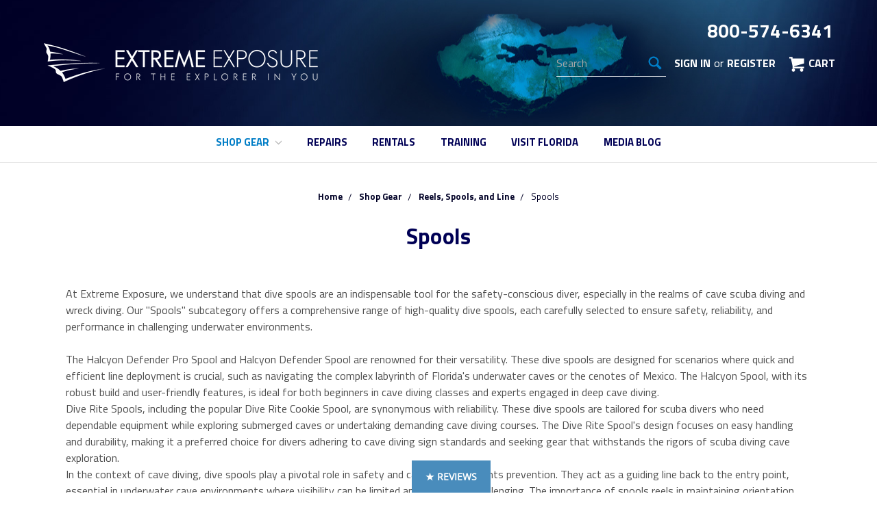

--- FILE ---
content_type: text/html; charset=UTF-8
request_url: https://extreme-exposure.com/shop-gear/reels-spools-and-line/spools/
body_size: 18049
content:


<!DOCTYPE html>
<html class="no-js" lang="en">
    <head>
        <title>High-Quality Dive Spools for Wreck &amp; Cave Diving Safety</title>
        <link rel="dns-prefetch preconnect" href="https://cdn11.bigcommerce.com/s-vtmq86a" crossorigin><link rel="dns-prefetch preconnect" href="https://fonts.googleapis.com/" crossorigin><link rel="dns-prefetch preconnect" href="https://fonts.gstatic.com/" crossorigin>
        <meta name="keywords" content="spool vs reel,reel vs spool,spools reels,reels spools,scuba reel vs spool,dive spool,dive rite spool,halcyon defender pro spool,halcyon defender spool,halcyon spool,dive rite cookie spool,cave diving sign,cave diving florida,under water caves,florida cave diving,cave diving mexico,diving in a cave,diving caves in florida,cave diving certification,cave scuba diving,cave diving in florida,scuba diving cave,cave diving equipment,cave diving ginnie springs,ginnie springs cave diving,cave diving training,cave diving accident,cave diving gear,cenote cave diving,diving mexico caves,cave diving cenotes,cavern diving certification,cave diving classes,deep cave diving,cave diving cancun,cave dive certification,cave diving course,cave exploring,underwater caves,cave dive,submerged cave"><meta name="description" content="Explore our selection of premium dive spools, including Halcyon Defender Spool &amp; Dive Rite Cookie Spool, essential for safe cave exploring and wreck diving."><link rel='canonical' href='https://extreme-exposure.com/shop-gear/reels-spools-and-line/spools/' /><meta name='platform' content='bigcommerce.stencil' />
        
        

        <link href="https://cdn11.bigcommerce.com/s-vtmq86a/product_images/ee-ico.ico?t=1463543433" rel="shortcut icon">
        <meta name="viewport" content="width=device-width, initial-scale=1, maximum-scale=1">

        <script>
            // Change document class from no-js to js so we can detect this in css
            document.documentElement.className = document.documentElement.className.replace('no-js', 'js');
        </script>
        <link href="https://fonts.googleapis.com/css?family=Titillium+Web:400,700,900" rel="stylesheet">
        
        <link data-stencil-stylesheet href="https://cdn11.bigcommerce.com/s-vtmq86a/stencil/cb1cf1a0-de43-0137-f04e-0242ac11001d/e/8c9afc80-e2a8-013b-03ef-3aabf4aa06be/css/theme-1fc9b090-b484-013c-8e6a-0262f6a3925f.css" rel="stylesheet">
        
        <style>
            .header-inner { 
                background-image: url("https://cdn11.bigcommerce.com/s-vtmq86a/images/stencil/original/content/images/extremeexposure/bg-header3.jpg"); 
                background-repeat: no-repeat;
                background-position: 10% 37%;
            }
            .footer { background-image: url("https://cdn11.bigcommerce.com/s-vtmq86a/images/stencil/original/content/images/extremeexposure/bg-main.jpg"); }
        </style>

        <!-- Start Tracking Code for analytics_facebook -->

<script>
!function(f,b,e,v,n,t,s){if(f.fbq)return;n=f.fbq=function(){n.callMethod?n.callMethod.apply(n,arguments):n.queue.push(arguments)};if(!f._fbq)f._fbq=n;n.push=n;n.loaded=!0;n.version='2.0';n.queue=[];t=b.createElement(e);t.async=!0;t.src=v;s=b.getElementsByTagName(e)[0];s.parentNode.insertBefore(t,s)}(window,document,'script','https://connect.facebook.net/en_US/fbevents.js');

fbq('set', 'autoConfig', 'false', '1355498371191076');
fbq('dataProcessingOptions', ['LDU'], 0, 0);
fbq('init', '1355498371191076', {"external_id":"a5c3f23a-aa9f-432e-83c7-6cf9073b75f9"});
fbq('set', 'agent', 'bigcommerce', '1355498371191076');

function trackEvents() {
    var pathName = window.location.pathname;

    fbq('track', 'PageView', {}, "");

    // Search events start -- only fire if the shopper lands on the /search.php page
    if (pathName.indexOf('/search.php') === 0 && getUrlParameter('search_query')) {
        fbq('track', 'Search', {
            content_type: 'product_group',
            content_ids: [],
            search_string: getUrlParameter('search_query')
        });
    }
    // Search events end

    // Wishlist events start -- only fire if the shopper attempts to add an item to their wishlist
    if (pathName.indexOf('/wishlist.php') === 0 && getUrlParameter('added_product_id')) {
        fbq('track', 'AddToWishlist', {
            content_type: 'product_group',
            content_ids: []
        });
    }
    // Wishlist events end

    // Lead events start -- only fire if the shopper subscribes to newsletter
    if (pathName.indexOf('/subscribe.php') === 0 && getUrlParameter('result') === 'success') {
        fbq('track', 'Lead', {});
    }
    // Lead events end

    // Registration events start -- only fire if the shopper registers an account
    if (pathName.indexOf('/login.php') === 0 && getUrlParameter('action') === 'account_created') {
        fbq('track', 'CompleteRegistration', {}, "");
    }
    // Registration events end

    

    function getUrlParameter(name) {
        var cleanName = name.replace(/[\[]/, '\[').replace(/[\]]/, '\]');
        var regex = new RegExp('[\?&]' + cleanName + '=([^&#]*)');
        var results = regex.exec(window.location.search);
        return results === null ? '' : decodeURIComponent(results[1].replace(/\+/g, ' '));
    }
}

if (window.addEventListener) {
    window.addEventListener("load", trackEvents, false)
}
</script>
<noscript><img height="1" width="1" style="display:none" alt="null" src="https://www.facebook.com/tr?id=1355498371191076&ev=PageView&noscript=1&a=plbigcommerce1.2&eid="/></noscript>

<!-- End Tracking Code for analytics_facebook -->

<!-- Start Tracking Code for analytics_googleanalytics -->

<!-- Google tag (gtag.js) -->

<script async src="https://www.googletagmanager.com/gtag/js?id=UA-104629073-1"></script>

<script>

  window.dataLayer = window.dataLayer || [];

  function gtag(){dataLayer.push(arguments);}

  gtag('js', new Date());

 

  gtag('config', 'UA-104629073-1');

</script>

<!-- End Tracking Code for analytics_googleanalytics -->

<!-- Start Tracking Code for analytics_googleanalytics4 -->

<script data-cfasync="false" src="https://cdn11.bigcommerce.com/shared/js/google_analytics4_bodl_subscribers-358423becf5d870b8b603a81de597c10f6bc7699.js" integrity="sha256-gtOfJ3Avc1pEE/hx6SKj/96cca7JvfqllWA9FTQJyfI=" crossorigin="anonymous"></script>
<script data-cfasync="false">
  (function () {
    window.dataLayer = window.dataLayer || [];

    function gtag(){
        dataLayer.push(arguments);
    }

    function initGA4(event) {
         function setupGtag() {
            function configureGtag() {
                gtag('js', new Date());
                gtag('set', 'developer_id.dMjk3Nj', true);
                gtag('config', 'G-3MP01KE78Y');
            }

            var script = document.createElement('script');

            script.src = 'https://www.googletagmanager.com/gtag/js?id=G-3MP01KE78Y';
            script.async = true;
            script.onload = configureGtag;

            document.head.appendChild(script);
        }

        setupGtag();

        if (typeof subscribeOnBodlEvents === 'function') {
            subscribeOnBodlEvents('G-3MP01KE78Y', false);
        }

        window.removeEventListener(event.type, initGA4);
    }

    

    var eventName = document.readyState === 'complete' ? 'consentScriptsLoaded' : 'DOMContentLoaded';
    window.addEventListener(eventName, initGA4, false);
  })()
</script>

<!-- End Tracking Code for analytics_googleanalytics4 -->

<!-- Start Tracking Code for analytics_siteverification -->

<meta name="facebook-domain-verification" content="kovjtszhjnah97iae10r0eporrpup2" />

<!-- End Tracking Code for analytics_siteverification -->

<!-- Start Tracking Code for analytics_visualwebsiteoptimizer -->

<script type='text/javascript'>
window.__lo_site_id = 111327;

	(function() {
		var wa = document.createElement('script'); wa.type = 'text/javascript'; wa.async = true;
		wa.src = 'https://d10lpsik1i8c69.cloudfront.net/w.js';
		var s = document.getElementsByTagName('script')[0]; s.parentNode.insertBefore(wa, s);
	  })();
	</script>

<!-- End Tracking Code for analytics_visualwebsiteoptimizer -->


<script type="text/javascript" src="https://checkout-sdk.bigcommerce.com/v1/loader.js" defer ></script>
<!-- begin olark code -->
<script data-cfasync="false" type='text/javascript'>/*<![CDATA[*/window.olark||(function(c){var f=window,d=document,l=f.location.protocol=="https:"?"https:":"http:",z=c.name,r="load";var nt=function(){
f[z]=function(){
(a.s=a.s||[]).push(arguments)};var a=f[z]._={
},q=c.methods.length;while(q--){(function(n){f[z][n]=function(){
f[z]("call",n,arguments)}})(c.methods[q])}a.l=c.loader;a.i=nt;a.p={
0:+new Date};a.P=function(u){
a.p[u]=new Date-a.p[0]};function s(){
a.P(r);f[z](r)}f.addEventListener?f.addEventListener(r,s,false):f.attachEvent("on"+r,s);var ld=function(){function p(hd){
hd="head";return["<",hd,"></",hd,"><",i,' onl' + 'oad="var d=',g,";d.getElementsByTagName('head')[0].",j,"(d.",h,"('script')).",k,"='",l,"//",a.l,"'",'"',"></",i,">"].join("")}var i="body",m=d[i];if(!m){
return setTimeout(ld,100)}a.P(1);var j="appendChild",h="createElement",k="src",n=d[h]("div"),v=n[j](d[h](z)),b=d[h]("iframe"),g="document",e="domain",o;n.style.display="none";m.insertBefore(n,m.firstChild).id=z;b.frameBorder="0";b.id=z+"-loader";if(/MSIE[ ]+6/.test(navigator.userAgent)){
b.src="javascript:false"}b.allowTransparency="true";v[j](b);try{
b.contentWindow[g].open()}catch(w){
c[e]=d[e];o="javascript:var d="+g+".open();d.domain='"+d.domain+"';";b[k]=o+"void(0);"}try{
var t=b.contentWindow[g];t.write(p());t.close()}catch(x){
b[k]=o+'d.write("'+p().replace(/"/g,String.fromCharCode(92)+'"')+'");d.close();'}a.P(2)};ld()};nt()})({
loader: "static.olark.com/jsclient/loader0.js",name:"olark",methods:["configure","extend","declare","identify"]});
/* custom configuration goes here (www.olark.com/documentation) */
olark.identify('6691-287-10-9045');/*]]>*/</script><noscript><a href="https://www.olark.com/site/6691-287-10-9045/contact" title="Contact us" target="_blank">Questions? Feedback?</a> powered by <a href="http://www.olark.com?welcome" title="Olark live chat software">Olark live chat software</a></noscript>
<!-- end olark code -->
<script type="text/javascript">
fbq('track', 'ViewCategory', {"content_ids":["854","853","1415","1416"],"content_type":"product_group","content_category":"Spools"});
</script>
<script type="text/javascript">
var BCData = {};
</script>
<script src='https://cdnjs.cloudflare.com/ajax/libs/jquery/2.2.4/jquery.min.js' ></script><script src='https://cdn.minibc.com/bootstrap/5efa19ee4878b.js' ></script>
<script async src="https://www.googletagmanager.com/gtag/js?id=G-38Y0ZN5MNN"></script>
<script>
  window.dataLayer = window.dataLayer || [];
  function gtag(){dataLayer.push(arguments);}
  gtag('js', new Date());

  gtag('config', 'G-38Y0ZN5MNN');
</script><!-- Google tag (gtag.js) -->
<script async src="https://www.googletagmanager.com/gtag/js?id=UA-104629073-1"></script>
<script>
  window.dataLayer = window.dataLayer || [];
  function gtag(){dataLayer.push(arguments);}
  gtag('js', new Date());

  gtag('config', 'UA-104629073-1');
</script>


<!-- Google tag (gtag.js) --> <script async src="https://www.googletagmanager.com/gtag/js?id=AW-823346253"></script> <script> window.dataLayer = window.dataLayer || []; function gtag(){dataLayer.push(arguments);} gtag('js', new Date()); gtag('config', 'AW-823346253'); </script><script type="text/javascript">
    (function(c,l,a,r,i,t,y){
        c[a]=c[a]||function(){(c[a].q=c[a].q||[]).push(arguments)};
        t=l.createElement(r);t.async=1;t.src="https://www.clarity.ms/tag/"+i;
        y=l.getElementsByTagName(r)[0];y.parentNode.insertBefore(t,y);
    })(window, document, "clarity", "script", "h4wvru5ocf");
</script><!-- Google tag (gtag.js) -->
<script async src="https://www.googletagmanager.com/gtag/js?id=G-3MP01KE78Y"></script>
<script>
  window.dataLayer = window.dataLayer || [];
  function gtag(){dataLayer.push(arguments);}
  gtag('js', new Date());

  gtag('config', 'G-3MP01KE78Y');
</script>
<!-- Global site tag (gtag.js) - Google Ads: AW-823346253 -->
<script async src="https://www.googletagmanager.com/gtag/js?id=AW-823346253"></script>
<script>
  window.dataLayer = window.dataLayer || [];
  function gtag(){dataLayer.push(arguments);}
  gtag('js', new Date());

  gtag('config', 'AW-823346253');
  gtag('set', 'developer_id.dMjk3Nj', true);
</script>
<!-- GA4 Code Start: View Product Content -->
<script>
</script>

 <script data-cfasync="false" src="https://microapps.bigcommerce.com/bodl-events/1.9.4/index.js" integrity="sha256-Y0tDj1qsyiKBRibKllwV0ZJ1aFlGYaHHGl/oUFoXJ7Y=" nonce="" crossorigin="anonymous"></script>
 <script data-cfasync="false" nonce="">

 (function() {
    function decodeBase64(base64) {
       const text = atob(base64);
       const length = text.length;
       const bytes = new Uint8Array(length);
       for (let i = 0; i < length; i++) {
          bytes[i] = text.charCodeAt(i);
       }
       const decoder = new TextDecoder();
       return decoder.decode(bytes);
    }
    window.bodl = JSON.parse(decodeBase64("[base64]"));
 })()

 </script>

<script nonce="">
(function () {
    var xmlHttp = new XMLHttpRequest();

    xmlHttp.open('POST', 'https://bes.gcp.data.bigcommerce.com/nobot');
    xmlHttp.setRequestHeader('Content-Type', 'application/json');
    xmlHttp.send('{"store_id":"856201","timezone_offset":"-5.0","timestamp":"2026-01-26T02:46:12.16493500Z","visit_id":"0587ace0-2fca-4cb1-8a05-7417a7e91008","channel_id":1}');
})();
</script>

        

        
        
        
        
        
        
        <!-- snippet location htmlhead -->
    </head>
    <body>
        <!-- snippet location header -->
        <svg data-src="https://cdn11.bigcommerce.com/s-vtmq86a/stencil/cb1cf1a0-de43-0137-f04e-0242ac11001d/e/8c9afc80-e2a8-013b-03ef-3aabf4aa06be/img/icon-sprite.svg" class="icons-svg-sprite"></svg>


        <header class="header" role="banner">
    <div class="header-inner">
        <a href="#" class="mobileMenu-toggle" data-mobile-menu-toggle="menu">
            <span class="mobileMenu-toggleIcon">Toggle menu</span>
        </a>
        
        <div class="header-phone">
			<a href="tel:+18005746341" class="h3">800-574-6341</a>
			<!-- <a href="tel:+13864548158" class="h4">386-454-8158</a> -->
		</div>
        
        <nav class="navUser">
    
    <ul class="navUser-section navUser-section--alt">
        <li class="navUser-item">
            <a class="navUser-action navUser-item--compare" href="/compare" data-compare-nav>Compare <span class="countPill countPill--positive countPill--alt"></span></a>
        </li>
        
    <li class="navUser-item">    
        <div class="desktop-search">
            <div class="container">
    <!-- snippet location forms_search -->
    <form class="form search-form" action="/search.php">
        <fieldset class="form-fieldset">
            <div class="form-field">
                <label class="is-srOnly" for="search_query">Search</label>
                <input class="form-input" data-search-quick name="search_query" id="search_query2" data-error-message="Search field cannot be empty." placeholder="Search" autocomplete="off">
                <section class="quickSearchResults" data-bind="html: results"></section>
                <button class="form-submit" type="submit" value="submit">
                    <span class="icon icon--custom icon--search">
                        <span class="icon icon--custom icon--search">
                             <svg viewBox="0 0 1024 1024" version="1.1" xmlns="http://www.w3.org/2000/svg" xmlns:xlink="http://www.w3.org/1999/xlink">
                                <path d="M898.304 791.91l-193.485-193.485c29.184-47.872 45.978-104.192 45.978-164.352 0-174.95-151.603-326.502-326.554-326.502-174.95-0.051-316.723 141.773-316.723 316.723 0 174.899 151.603 326.502 326.502 326.502 58.214 0 112.64-15.821 159.488-43.213l194.509 194.611c19.046 18.995 49.92 18.995 68.915 0l48.282-48.282c18.995-18.995 12.083-43.008-6.912-62.003zM205.005 424.294c0-121.139 98.15-219.29 219.238-219.29 121.139 0 229.069 107.878 229.069 229.069 0 121.088-98.202 219.29-219.29 219.29-121.139-0.051-229.018-107.981-229.018-229.069z" id="Shape"></path>
                            </svg>
                        </span>
                    </span>                    
                </button>
            </div>
        </fieldset>
    </form>
</div>


        </div>
    </li>
        
        
        <li class="navUser-item navUser-item--account">
                <a class="navUser-action" href="/login.php">Sign in</a>
                    <span class="navUser-or">or</span> <a class="navUser-action" href="/login.php?action=create_account">Register</a>
        </li>
        <li class="navUser-item navUser-item--cart">
            <a
                class="navUser-action"
                data-cart-preview
                data-dropdown="cart-preview-dropdown"
                data-options="align:right"
                href="/cart.php">
                <span class="icon icon--custom icon--cart">
                    <svg viewBox="0 0 1024 1024" version="1.1" xmlns="http://www.w3.org/2000/svg" xmlns:xlink="http://www.w3.org/1999/xlink">
                        <path d="M665.6 870.4c0 56.525 45.773 102.4 102.4 102.4 56.525 0 102.4-45.875 102.4-102.4 0-56.627-45.875-102.4-102.4-102.4-56.627 0-102.4 45.773-102.4 102.4zM153.6 870.4c0 56.525 45.824 102.4 102.4 102.4 56.474 0 102.4-45.875 102.4-102.4 0-56.627-45.926-102.4-102.4-102.4-56.576 0-102.4 45.773-102.4 102.4zM335.206 623.206l566.682-161.894c10.803-3.123 19.712-14.797 19.712-26.112v-281.6h-716.8v-81.92c0-11.264-9.267-20.48-20.429-20.48h-163.942c-11.213 0-20.429 9.216-20.429 20.48v81.92h102.4l97.792 458.598 4.608 48.282v84.429c0 11.213 9.216 20.48 20.48 20.48h675.84c11.264 0 20.48-9.318 20.48-20.48v-79.309h-575.898c-58.88 0-60.109-28.211-10.496-42.394z"></path>
                    </svg>
                </span>
                <span class="navUser-item-cartLabel">Cart</span> <span class="countPill cart-quantity"></span>
            </a>

            <div class="dropdown-menu" id="cart-preview-dropdown" data-dropdown-content aria-hidden="true"></div>
        </li>
    </ul>
    
</nav>
    
            <div class="header-logo header-logo--left">
                <a href="https://extreme-exposure.com/">
            <div class="header-logo-image-container">
                <img class="header-logo-image" src="https://cdn11.bigcommerce.com/s-vtmq86a/images/stencil/450x88/ee-fins-logo-horizontal-transparent-white_1708697816__76273.original.png" alt="Extreme Exposure" title="Extreme Exposure">
            </div>
</a>
            </div>
    </div>
    <div data-content-region="header_bottom"></div>
    <div class="navPages-container" id="menu" data-menu>
        <nav class="navPages">
    <div class="navPages-quickSearch">
        <div class="container">
    <!-- snippet location forms_search -->
    <form class="form search-form" action="/search.php">
        <fieldset class="form-fieldset">
            <div class="form-field">
                <label class="is-srOnly" for="search_query">Search</label>
                <input class="form-input" data-search-quick name="search_query" id="search_query2" data-error-message="Search field cannot be empty." placeholder="Search" autocomplete="off">
                <section class="quickSearchResults" data-bind="html: results"></section>
                <button class="form-submit" type="submit" value="submit">
                    <span class="icon icon--custom icon--search">
                        <span class="icon icon--custom icon--search">
                             <svg viewBox="0 0 1024 1024" version="1.1" xmlns="http://www.w3.org/2000/svg" xmlns:xlink="http://www.w3.org/1999/xlink">
                                <path d="M898.304 791.91l-193.485-193.485c29.184-47.872 45.978-104.192 45.978-164.352 0-174.95-151.603-326.502-326.554-326.502-174.95-0.051-316.723 141.773-316.723 316.723 0 174.899 151.603 326.502 326.502 326.502 58.214 0 112.64-15.821 159.488-43.213l194.509 194.611c19.046 18.995 49.92 18.995 68.915 0l48.282-48.282c18.995-18.995 12.083-43.008-6.912-62.003zM205.005 424.294c0-121.139 98.15-219.29 219.238-219.29 121.139 0 229.069 107.878 229.069 229.069 0 121.088-98.202 219.29-219.29 219.29-121.139-0.051-229.018-107.981-229.018-229.069z" id="Shape"></path>
                            </svg>
                        </span>
                    </span>                    
                </button>
            </div>
        </fieldset>
    </form>
</div>


    </div>
    <ul class="navPages-list">
            <li class="navPages-item">
                <a class="navPages-action has-subMenu activePage" href="https://extreme-exposure.com/shop-gear/" data-collapsible="navPages-245">
    Shop Gear <i class="icon navPages-action-moreIcon" aria-hidden="true"><svg><use xlink:href="#icon-chevron-down" /></svg></i>
</a>
<div class="navPage-subMenu" id="navPages-245" aria-hidden="true" tabindex="-1">
    <ul class="navPage-subMenu-list">
        <li class="navPage-subMenu-item">
            <a class="navPage-subMenu-action navPages-action" href="https://extreme-exposure.com/shop-gear/">All Shop Gear</a>
        </li>
            <li class="navPage-subMenu-item">
                    <a
                        class="navPage-subMenu-action navPages-action has-subMenu"
                        href="https://extreme-exposure.com/shop-gear/buoyancy-compensators/"
                        data-collapsible="navPages-246"
                        data-collapsible-disabled-breakpoint="medium"
                        data-collapsible-disabled-state="open"
                        data-collapsible-enabled-state="closed">
                        Buoyancy Compensators <i class="icon navPages-action-moreIcon" aria-hidden="true"><svg><use xlink:href="#icon-chevron-down" /></svg></i>
                    </a>
                    <ul class="navPage-childList" id="navPages-246">
                        <li class="navPage-childList-item">
                            <a class="navPage-childList-action navPages-action" href="https://extreme-exposure.com/shop-gear/buoyancy-compensators/single-tank-systems/">Single Tank Systems</a>
                        </li>
                        <li class="navPage-childList-item">
                            <a class="navPage-childList-action navPages-action" href="https://extreme-exposure.com/shop-gear/buoyancy-compensators/double-tank-systems/">Double Tank Systems</a>
                        </li>
                        <li class="navPage-childList-item">
                            <a class="navPage-childList-action navPages-action" href="https://extreme-exposure.com/shop-gear/buoyancy-compensators/backplates-and-wings/">Backplates and Wings</a>
                        </li>
                        <li class="navPage-childList-item">
                            <a class="navPage-childList-action navPages-action" href="https://extreme-exposure.com/shop-gear/buoyancy-compensators/sidemount/">Sidemount</a>
                        </li>
                        <li class="navPage-childList-item">
                            <a class="navPage-childList-action navPages-action" href="https://extreme-exposure.com/shop-gear/buoyancy-compensators/bc-accessories/">BC Accessories</a>
                        </li>
                        <li class="navPage-childList-item">
                            <a class="navPage-childList-action navPages-action" href="https://extreme-exposure.com/weighting/">Weighting</a>
                        </li>
                    </ul>
            </li>
            <li class="navPage-subMenu-item">
                    <a
                        class="navPage-subMenu-action navPages-action has-subMenu"
                        href="https://extreme-exposure.com/shop-gear/regulators/"
                        data-collapsible="navPages-253"
                        data-collapsible-disabled-breakpoint="medium"
                        data-collapsible-disabled-state="open"
                        data-collapsible-enabled-state="closed">
                        Regulators <i class="icon navPages-action-moreIcon" aria-hidden="true"><svg><use xlink:href="#icon-chevron-down" /></svg></i>
                    </a>
                    <ul class="navPage-childList" id="navPages-253">
                        <li class="navPage-childList-item">
                            <a class="navPage-childList-action navPages-action" href="https://extreme-exposure.com/shop-gear/regulators/regulator-sets/">Regulator Sets</a>
                        </li>
                        <li class="navPage-childList-item">
                            <a class="navPage-childList-action navPages-action" href="https://extreme-exposure.com/shop-gear/regulators/first-stages/">First Stages</a>
                        </li>
                        <li class="navPage-childList-item">
                            <a class="navPage-childList-action navPages-action" href="https://extreme-exposure.com/shop-gear/regulators/second-stages/">Second Stages</a>
                        </li>
                        <li class="navPage-childList-item">
                            <a class="navPage-childList-action navPages-action" href="https://extreme-exposure.com/shop-gear/regulators/regulator-accessories/">Regulator Accessories</a>
                        </li>
                        <li class="navPage-childList-item">
                            <a class="navPage-childList-action navPages-action" href="https://extreme-exposure.com/shop-gear/regulators/hoses/">Hoses</a>
                        </li>
                        <li class="navPage-childList-item">
                            <a class="navPage-childList-action navPages-action" href="https://extreme-exposure.com/shop-gear/regulators/spgs-and-consoles/">SPGs and Consoles</a>
                        </li>
                    </ul>
            </li>
            <li class="navPage-subMenu-item">
                    <a
                        class="navPage-subMenu-action navPages-action has-subMenu"
                        href="https://extreme-exposure.com/shop-gear/lights/"
                        data-collapsible="navPages-250"
                        data-collapsible-disabled-breakpoint="medium"
                        data-collapsible-disabled-state="open"
                        data-collapsible-enabled-state="closed">
                        Lights <i class="icon navPages-action-moreIcon" aria-hidden="true"><svg><use xlink:href="#icon-chevron-down" /></svg></i>
                    </a>
                    <ul class="navPage-childList" id="navPages-250">
                        <li class="navPage-childList-item">
                            <a class="navPage-childList-action navPages-action" href="https://extreme-exposure.com/shop-gear/lights/primary-lights/">Primary Lights</a>
                        </li>
                        <li class="navPage-childList-item">
                            <a class="navPage-childList-action navPages-action" href="https://extreme-exposure.com/shop-gear/lights/handheld/">Handheld</a>
                        </li>
                        <li class="navPage-childList-item">
                            <a class="navPage-childList-action navPages-action" href="https://extreme-exposure.com/shop-gear/lights/backup-lights/">Backup Lights</a>
                        </li>
                        <li class="navPage-childList-item">
                            <a class="navPage-childList-action navPages-action" href="https://extreme-exposure.com/shop-gear/lights/light-accessories-and-parts/">Light Accessories and Parts</a>
                        </li>
                    </ul>
            </li>
            <li class="navPage-subMenu-item">
                    <a
                        class="navPage-subMenu-action navPages-action has-subMenu"
                        href="https://extreme-exposure.com/shop-gear/computers-and-compasses/"
                        data-collapsible="navPages-273"
                        data-collapsible-disabled-breakpoint="medium"
                        data-collapsible-disabled-state="open"
                        data-collapsible-enabled-state="closed">
                        Computers and Compasses <i class="icon navPages-action-moreIcon" aria-hidden="true"><svg><use xlink:href="#icon-chevron-down" /></svg></i>
                    </a>
                    <ul class="navPage-childList" id="navPages-273">
                        <li class="navPage-childList-item">
                            <a class="navPage-childList-action navPages-action" href="https://extreme-exposure.com/shop-gear/computers-and-compasses/computers/">Computers</a>
                        </li>
                        <li class="navPage-childList-item">
                            <a class="navPage-childList-action navPages-action" href="https://extreme-exposure.com/shop-gear/computers-and-compasses/compasses/">Compasses</a>
                        </li>
                    </ul>
            </li>
            <li class="navPage-subMenu-item">
                    <a
                        class="navPage-subMenu-action navPages-action has-subMenu"
                        href="https://extreme-exposure.com/shop-gear/masks-fins-and-snorkels/"
                        data-collapsible="navPages-306"
                        data-collapsible-disabled-breakpoint="medium"
                        data-collapsible-disabled-state="open"
                        data-collapsible-enabled-state="closed">
                        Masks, Fins, and Snorkels <i class="icon navPages-action-moreIcon" aria-hidden="true"><svg><use xlink:href="#icon-chevron-down" /></svg></i>
                    </a>
                    <ul class="navPage-childList" id="navPages-306">
                        <li class="navPage-childList-item">
                            <a class="navPage-childList-action navPages-action" href="https://extreme-exposure.com/shop-gear/masks-fins-and-snorkels/fins/">Fins</a>
                        </li>
                        <li class="navPage-childList-item">
                            <a class="navPage-childList-action navPages-action" href="https://extreme-exposure.com/shop-gear/masks-fins-and-snorkels/masks/">Masks</a>
                        </li>
                        <li class="navPage-childList-item">
                            <a class="navPage-childList-action navPages-action" href="https://extreme-exposure.com/shop-gear/masks-fins-and-snorkels/snorkels/">Snorkels</a>
                        </li>
                    </ul>
            </li>
            <li class="navPage-subMenu-item">
                    <a
                        class="navPage-subMenu-action navPages-action has-subMenu"
                        href="https://extreme-exposure.com/shop-gear/smbs-and-lift-bags/"
                        data-collapsible="navPages-337"
                        data-collapsible-disabled-breakpoint="medium"
                        data-collapsible-disabled-state="open"
                        data-collapsible-enabled-state="closed">
                        SMBs and Lift Bags <i class="icon navPages-action-moreIcon" aria-hidden="true"><svg><use xlink:href="#icon-chevron-down" /></svg></i>
                    </a>
                    <ul class="navPage-childList" id="navPages-337">
                        <li class="navPage-childList-item">
                            <a class="navPage-childList-action navPages-action" href="https://extreme-exposure.com/shop-gear/smbs-and-lift-bags/smbs/">SMBs</a>
                        </li>
                        <li class="navPage-childList-item">
                            <a class="navPage-childList-action navPages-action" href="https://extreme-exposure.com/shop-gear/smbs-and-lift-bags/lift-bags/">Lift Bags</a>
                        </li>
                    </ul>
            </li>
            <li class="navPage-subMenu-item">
                    <a
                        class="navPage-subMenu-action navPages-action has-subMenu activePage"
                        href="https://extreme-exposure.com/shop-gear/reels-spools-and-line/"
                        data-collapsible="navPages-266"
                        data-collapsible-disabled-breakpoint="medium"
                        data-collapsible-disabled-state="open"
                        data-collapsible-enabled-state="closed">
                        Reels, Spools, and Line <i class="icon navPages-action-moreIcon" aria-hidden="true"><svg><use xlink:href="#icon-chevron-down" /></svg></i>
                    </a>
                    <ul class="navPage-childList" id="navPages-266">
                        <li class="navPage-childList-item">
                            <a class="navPage-childList-action navPages-action" href="https://extreme-exposure.com/shop-gear/reels-spools-and-line/reels/">Reels</a>
                        </li>
                        <li class="navPage-childList-item">
                            <a class="navPage-childList-action navPages-action activePage" href="https://extreme-exposure.com/shop-gear/reels-spools-and-line/spools/">Spools</a>
                        </li>
                        <li class="navPage-childList-item">
                            <a class="navPage-childList-action navPages-action" href="https://extreme-exposure.com/shop-gear/reels-spools-and-line/line-markers/">Line Markers</a>
                        </li>
                        <li class="navPage-childList-item">
                            <a class="navPage-childList-action navPages-action" href="https://extreme-exposure.com/shop-gear/reels-spools-and-line/line/">Line</a>
                        </li>
                    </ul>
            </li>
            <li class="navPage-subMenu-item">
                    <a
                        class="navPage-subMenu-action navPages-action has-subMenu"
                        href="https://extreme-exposure.com/shop-gear/exposure-suits/"
                        data-collapsible="navPages-248"
                        data-collapsible-disabled-breakpoint="medium"
                        data-collapsible-disabled-state="open"
                        data-collapsible-enabled-state="closed">
                        Exposure Suits <i class="icon navPages-action-moreIcon" aria-hidden="true"><svg><use xlink:href="#icon-chevron-down" /></svg></i>
                    </a>
                    <ul class="navPage-childList" id="navPages-248">
                        <li class="navPage-childList-item">
                            <a class="navPage-childList-action navPages-action" href="https://extreme-exposure.com/shop-gear/exposure-suits/drysuits/">Drysuits</a>
                        </li>
                        <li class="navPage-childList-item">
                            <a class="navPage-childList-action navPages-action" href="https://extreme-exposure.com/shop-gear/exposure-suits/undergarments/">Undergarments</a>
                        </li>
                        <li class="navPage-childList-item">
                            <a class="navPage-childList-action navPages-action" href="https://extreme-exposure.com/shop-gear/exposure-suits/drysuit-accessories/">Drysuit Accessories</a>
                        </li>
                        <li class="navPage-childList-item">
                            <a class="navPage-childList-action navPages-action" href="https://extreme-exposure.com/shop-gear/exposure-suits/hoods-and-gloves/">Hoods and Gloves</a>
                        </li>
                        <li class="navPage-childList-item">
                            <a class="navPage-childList-action navPages-action" href="https://extreme-exposure.com/shop-gear/exposure-suits/repair-and-maintenance/">Repair and Maintenance</a>
                        </li>
                        <li class="navPage-childList-item">
                            <a class="navPage-childList-action navPages-action" href="https://extreme-exposure.com/shop-gear/exposure-suits/heating-systems/">Heating Systems</a>
                        </li>
                        <li class="navPage-childList-item">
                            <a class="navPage-childList-action navPages-action" href="https://extreme-exposure.com/shop-gear/exposure-suits/boots-and-socks/">Boots and Socks</a>
                        </li>
                    </ul>
            </li>
            <li class="navPage-subMenu-item">
                    <a
                        class="navPage-subMenu-action navPages-action has-subMenu"
                        href="https://extreme-exposure.com/shop-gear/diver-propulsion-vehicles/"
                        data-collapsible="navPages-255"
                        data-collapsible-disabled-breakpoint="medium"
                        data-collapsible-disabled-state="open"
                        data-collapsible-enabled-state="closed">
                        Diver Propulsion Vehicles <i class="icon navPages-action-moreIcon" aria-hidden="true"><svg><use xlink:href="#icon-chevron-down" /></svg></i>
                    </a>
                    <ul class="navPage-childList" id="navPages-255">
                        <li class="navPage-childList-item">
                            <a class="navPage-childList-action navPages-action" href="https://extreme-exposure.com/dpv-parts/">DPV Parts</a>
                        </li>
                        <li class="navPage-childList-item">
                            <a class="navPage-childList-action navPages-action" href="https://extreme-exposure.com/shop-gear/diver-propulsion-vehicles/dpvs/">DPVs</a>
                        </li>
                    </ul>
            </li>
            <li class="navPage-subMenu-item">
                    <a
                        class="navPage-subMenu-action navPages-action has-subMenu"
                        href="https://extreme-exposure.com/shop-gear/accessories/"
                        data-collapsible="navPages-281"
                        data-collapsible-disabled-breakpoint="medium"
                        data-collapsible-disabled-state="open"
                        data-collapsible-enabled-state="closed">
                        Accessories <i class="icon navPages-action-moreIcon" aria-hidden="true"><svg><use xlink:href="#icon-chevron-down" /></svg></i>
                    </a>
                    <ul class="navPage-childList" id="navPages-281">
                        <li class="navPage-childList-item">
                            <a class="navPage-childList-action navPages-action" href="https://extreme-exposure.com/shop-gear/bags-and-accessories/bags/">Bags</a>
                        </li>
                        <li class="navPage-childList-item">
                            <a class="navPage-childList-action navPages-action" href="https://extreme-exposure.com/shop-gear/accessories/books-and-maps/">Books and Maps</a>
                        </li>
                        <li class="navPage-childList-item">
                            <a class="navPage-childList-action navPages-action" href="https://extreme-exposure.com/shop-gear/bags-and-accessories/dive-accessories/cutting-devices/">Cutting Devices</a>
                        </li>
                        <li class="navPage-childList-item">
                            <a class="navPage-childList-action navPages-action" href="https://extreme-exposure.com/shop-gear/bags-and-accessories/dive-accessories/hangers/">Hangers</a>
                        </li>
                        <li class="navPage-childList-item">
                            <a class="navPage-childList-action navPages-action" href="https://extreme-exposure.com/shop-gear/bags-and-accessories/dive-flags-and-floats/">Dive Flags and Floats</a>
                        </li>
                        <li class="navPage-childList-item">
                            <a class="navPage-childList-action navPages-action" href="https://extreme-exposure.com/shop-gear/bags-and-accessories/waterproof-cases/">Waterproof Cases</a>
                        </li>
                    </ul>
            </li>
            <li class="navPage-subMenu-item">
                    <a
                        class="navPage-subMenu-action navPages-action has-subMenu"
                        href="https://extreme-exposure.com/shop-gear/tanks-gas-analysis-and-rebreather/"
                        data-collapsible="navPages-262"
                        data-collapsible-disabled-breakpoint="medium"
                        data-collapsible-disabled-state="open"
                        data-collapsible-enabled-state="closed">
                        Tanks, Gas Analysis, and Rebreather <i class="icon navPages-action-moreIcon" aria-hidden="true"><svg><use xlink:href="#icon-chevron-down" /></svg></i>
                    </a>
                    <ul class="navPage-childList" id="navPages-262">
                        <li class="navPage-childList-item">
                            <a class="navPage-childList-action navPages-action" href="https://extreme-exposure.com/shop-gear/tanks-gas-analysis-and-rebreather/gas-analysis-and-sensors/">Gas Analysis and Sensors</a>
                        </li>
                        <li class="navPage-childList-item">
                            <a class="navPage-childList-action navPages-action" href="https://extreme-exposure.com/shop-gear/tanks-gas-analysis-and-rebreather/rebreather/">Rebreather</a>
                        </li>
                        <li class="navPage-childList-item">
                            <a class="navPage-childList-action navPages-action" href="https://extreme-exposure.com/shop-gear/tanks-gas-analysis-and-rebreather/stage-rigging-mod-decals/">Stage Rigging / MOD Decals</a>
                        </li>
                        <li class="navPage-childList-item">
                            <a class="navPage-childList-action navPages-action" href="https://extreme-exposure.com/shop-gear/tanks-gas-analysis-and-rebreather/tank-accessories/">Tank Accessories</a>
                        </li>
                        <li class="navPage-childList-item">
                            <a class="navPage-childList-action navPages-action" href="https://extreme-exposure.com/shop-gear/tanks-gas-analysis-and-rebreather/tanks/">Tanks</a>
                        </li>
                        <li class="navPage-childList-item">
                            <a class="navPage-childList-action navPages-action" href="https://extreme-exposure.com/shop-gear/tanks-gas-analysis-and-rebreather/valves-manifolds-and-bands/">Valves, Manifolds, and Bands</a>
                        </li>
                    </ul>
            </li>
            <li class="navPage-subMenu-item">
                    <a
                        class="navPage-subMenu-action navPages-action has-subMenu"
                        href="https://extreme-exposure.com/shop-gear/tools-hardware-and-maintenance/"
                        data-collapsible="navPages-270"
                        data-collapsible-disabled-breakpoint="medium"
                        data-collapsible-disabled-state="open"
                        data-collapsible-enabled-state="closed">
                        Tools, Hardware, and Maintenance <i class="icon navPages-action-moreIcon" aria-hidden="true"><svg><use xlink:href="#icon-chevron-down" /></svg></i>
                    </a>
                    <ul class="navPage-childList" id="navPages-270">
                        <li class="navPage-childList-item">
                            <a class="navPage-childList-action navPages-action" href="https://extreme-exposure.com/shop-gear/tools-hardware-and-maintenance/hardware/">Hardware</a>
                        </li>
                        <li class="navPage-childList-item">
                            <a class="navPage-childList-action navPages-action" href="https://extreme-exposure.com/shop-gear/tools-hardware-and-maintenance/tools/">Tools</a>
                        </li>
                        <li class="navPage-childList-item">
                            <a class="navPage-childList-action navPages-action" href="https://extreme-exposure.com/shop-gear/tools-hardware-and-maintenance/gear-maintenance/">Gear Maintenance</a>
                        </li>
                    </ul>
            </li>
            <li class="navPage-subMenu-item">
                    <a
                        class="navPage-subMenu-action navPages-action has-subMenu"
                        href="https://extreme-exposure.com/shop-gear/apparel-and-gifts/"
                        data-collapsible="navPages-326"
                        data-collapsible-disabled-breakpoint="medium"
                        data-collapsible-disabled-state="open"
                        data-collapsible-enabled-state="closed">
                        Apparel and Misc <i class="icon navPages-action-moreIcon" aria-hidden="true"><svg><use xlink:href="#icon-chevron-down" /></svg></i>
                    </a>
                    <ul class="navPage-childList" id="navPages-326">
                        <li class="navPage-childList-item">
                            <a class="navPage-childList-action navPages-action" href="https://extreme-exposure.com/shop-gear/apparel/ee-gear/">EE Gear</a>
                        </li>
                        <li class="navPage-childList-item">
                            <a class="navPage-childList-action navPages-action" href="https://extreme-exposure.com/shop-gear/apparel/jackets-and-hoodies/">Jackets and Hoodies</a>
                        </li>
                        <li class="navPage-childList-item">
                            <a class="navPage-childList-action navPages-action" href="https://extreme-exposure.com/shop-gear/apparel/mens-tops/">Men&#x27;s Tops</a>
                        </li>
                        <li class="navPage-childList-item">
                            <a class="navPage-childList-action navPages-action" href="https://extreme-exposure.com/shop-gear/apparel/womens-tops/">Women&#x27;s Tops</a>
                        </li>
                    </ul>
            </li>
            <li class="navPage-subMenu-item">
                    <a class="navPage-subMenu-action navPages-action" href="https://extreme-exposure.com/shop-gear/clearance-blem/">Clearance / Blem</a>
            </li>
    </ul>
</div>
            </li>
                 <li class="navPages-item navPages-item-page">
                     <a class="navPages-action" href="https://extreme-exposure.com/repairs/">Repairs</a>
                 </li>
                 <li class="navPages-item navPages-item-page">
                     <a class="navPages-action" href="https://extreme-exposure.com/rentals/">Rentals</a>
                 </li>
                 <li class="navPages-item navPages-item-page">
                     <a class="navPages-action" href="https://extreme-exposure.com/training/">Training</a>
                 </li>
                 <li class="navPages-item navPages-item-page">
                     <a class="navPages-action" href="https://extreme-exposure.com/visit-florida/">Visit Florida</a>
                 </li>
                 <li class="navPages-item navPages-item-page">
                     <a class="navPages-action" href="https://extreme-exposure.com/media-blog/">Media Blog</a>
                 </li>
    </ul>
    <ul class="navPages-list navPages-list--user">
            <li class="navPages-item">
                <a class="navPages-action" href="/giftcertificates.php">Gift Certificates</a>
            </li>
            <li class="navPages-item">
                <a class="navPages-action" href="/login.php">Sign in</a>
                    or <a class="navPages-action" href="/login.php?action=create_account">Register</a>
            </li>
    </ul>
</nav>
    </div>
</header>
        <div class="body" data-currency-code="USD">
     
    <div class="container">
        
<ul class="breadcrumbs" itemscope itemtype="http://schema.org/BreadcrumbList">
        <li class="breadcrumb " itemprop="itemListElement" itemscope itemtype="http://schema.org/ListItem">
                <a href="https://extreme-exposure.com/" class="breadcrumb-label" itemprop="item"><span itemprop="name">Home</span></a>
            <meta itemprop="position" content="1" />
        </li>
        <li class="breadcrumb " itemprop="itemListElement" itemscope itemtype="http://schema.org/ListItem">
                <a href="https://extreme-exposure.com/shop-gear/" class="breadcrumb-label" itemprop="item"><span itemprop="name">Shop Gear</span></a>
            <meta itemprop="position" content="2" />
        </li>
        <li class="breadcrumb " itemprop="itemListElement" itemscope itemtype="http://schema.org/ListItem">
                <a href="https://extreme-exposure.com/shop-gear/reels-spools-and-line/" class="breadcrumb-label" itemprop="item"><span itemprop="name">Reels, Spools, and Line</span></a>
            <meta itemprop="position" content="3" />
        </li>
        <li class="breadcrumb is-active" itemprop="itemListElement" itemscope itemtype="http://schema.org/ListItem">
                <meta itemprop="item" content="https://extreme-exposure.com/shop-gear/reels-spools-and-line/spools/">
                <span class="breadcrumb-label" itemprop="name">Spools</span>
            <meta itemprop="position" content="4" />
        </li>
</ul>
<h1 class="page-heading">Spools</h1>
<p>At Extreme Exposure, we understand that dive spools are an indispensable tool for the safety-conscious diver, especially in the realms of cave scuba diving and wreck diving. Our "Spools" subcategory offers a comprehensive range of high-quality dive spools, each carefully selected to ensure safety, reliability, and performance in challenging underwater environments.</p>
<p>The Halcyon Defender Pro Spool and Halcyon Defender Spool are renowned for their versatility. These dive spools are designed for scenarios where quick and efficient line deployment is crucial, such as navigating the complex labyrinth of Florida's underwater caves or the cenotes of Mexico. The Halcyon Spool, with its robust build and user-friendly features, is ideal for both beginners in cave diving classes and experts engaged in deep cave diving. <br />Dive Rite Spools, including the popular Dive Rite Cookie Spool, are synonymous with reliability. These dive spools are tailored for scuba divers who need dependable equipment while exploring submerged caves or undertaking demanding cave diving courses. The Dive Rite Spool's design focuses on easy handling and durability, making it a preferred choice for divers adhering to cave diving sign standards and seeking gear that withstands the rigors of scuba diving cave exploration. <br />In the context of cave diving, dive spools play a pivotal role in safety and cave diving accidents prevention. They act as a guiding line back to the entry point, essential in underwater cave environments where visibility can be limited and navigation challenging. The importance of spools reels in maintaining orientation cannot be overstated, especially in the intricate and often disorienting realms of underwater cave exploration. Our dive spools, be it the Halcyon Defender Pro Spool or the Dive Rite Cookie Spool, provide the security and assurance needed for safe diving practices.</p>
<p>The dive spools available at Extreme Exposure are more than just equipment; they are a cave diver's lifeline in the underwater world, serving to prevent cave diving accidents. From the versatile Halcyon Defender Pro Spool to the reliable Dive Rite Cookie Spool, each product in our "Spools" subcategory is chosen for its ability to enhance the safety and experience of cave divers. As you embark on your next cave diving certification or explore the beauty of submerged caves, trust our dive spools to be an integral part of your safe and successful diving journey.</p>
<!-- snippet location categories -->
<div class="page">
             <aside class="page-sidebar" id="faceted-search-container">
                <nav>

            <div class="sidebarBlock">
        <h5 class="sidebarBlock-heading">Shop By Price</h5>
        <ul class="navList">
            <li class="navList-item">
                <a class="navList-action " href="https://extreme-exposure.com/shop-gear/reels-spools-and-line/spools/?price_min=0&amp;price_max=22&amp;sort=bestselling" alt="$0.00 - $22.00" title="$0.00 - $22.00">$0.00 - $22.00</a>
            </li>
            <li class="navList-item">
                <a class="navList-action " href="https://extreme-exposure.com/shop-gear/reels-spools-and-line/spools/?price_min=22&amp;price_max=29&amp;sort=bestselling" alt="$22.00 - $29.00" title="$22.00 - $29.00">$22.00 - $29.00</a>
            </li>
            <li class="navList-item">
                <a class="navList-action " href="https://extreme-exposure.com/shop-gear/reels-spools-and-line/spools/?price_min=29&amp;price_max=37&amp;sort=bestselling" alt="$29.00 - $37.00" title="$29.00 - $37.00">$29.00 - $37.00</a>
            </li>
            <li class="navList-item">
                <a class="navList-action " href="https://extreme-exposure.com/shop-gear/reels-spools-and-line/spools/?price_min=37&amp;price_max=44&amp;sort=bestselling" alt="$37.00 - $44.00" title="$37.00 - $44.00">$37.00 - $44.00</a>
            </li>
            <li class="navList-item">
                <a class="navList-action " href="https://extreme-exposure.com/shop-gear/reels-spools-and-line/spools/?price_min=44&amp;price_max=52&amp;sort=bestselling" alt="$44.00 - $52.00" title="$44.00 - $52.00">$44.00 - $52.00</a>
            </li>

        </ul>
    </div>
</nav>
            </aside>
    
    <main class="page-content" id="product-listing-container">
            <form class="actionBar" method="get" data-sort-by>
    <fieldset class="form-fieldset actionBar-section">
    <div class="form-field">
        <label class="form-label" for="sort">Sort By:</label>
        <select class="form-select form-select--small" name="sort" id="sort">
            <option value="featured" >Featured Items</option>
            <option value="newest" >Newest Items</option>
            <option value="bestselling" selected>Best Selling</option>
            <option value="alphaasc" >A to Z</option>
            <option value="alphadesc" >Z to A</option>
            <option value="avgcustomerreview" >By Review</option>
            <option value="priceasc" >Price: Ascending</option>
            <option value="pricedesc" >Price: Descending</option>
        </select>
    </div>
</fieldset>

</form>

<form action="/compare" method='POST'  data-product-compare>
            <ul class="productGrid">
    <li class="product">
            <article class="card "  " >
    <figure class="card-figure">
            <a href="https://extreme-exposure.com/defender-pro-safety-spool/" >
                <div class="card-img-container">
                    <img class="card-image lazyload" data-sizes="auto" src="https://cdn11.bigcommerce.com/s-vtmq86a/stencil/cb1cf1a0-de43-0137-f04e-0242ac11001d/e/8c9afc80-e2a8-013b-03ef-3aabf4aa06be/img/loading.svg" data-src="https://cdn11.bigcommerce.com/s-vtmq86a/images/stencil/500x659/products/854/1061/IMG_0123__52891.1528387477.jpg?c=2" alt="Defender Pro Safety Spool" title="Defender Pro Safety Spool">
                </div>
            </a>
        
        
    </figure>
    <div class="card-body">
        
            <p class="card-text" data-test-info-type="brandName">Halcyon</p>
        
        <h4 class="card-title">
        
    <div style="text-align: center">
    <div class="yotpo bottomLine" style="display:inline-block"
       data-product-id="854">
    </div>
    </div>
        
                <a href="https://extreme-exposure.com/defender-pro-safety-spool/" >Halcyon Defender Pro Safety Spool</a>
        </h4>

        <div class="card-text" data-test-info-type="price">
                
            <div class="price-section price-section--withoutTax rrp-price--withoutTax" style="display: none;">
            
            <span data-product-rrp-price-without-tax class="price price--rrp">
                
            </span>
        </div>
    <div class="price-section price-section--withoutTax non-sale-price--withoutTax" style="display: none;">
        
        <span data-product-non-sale-price-without-tax class="price price--non-sale">
            
        </span>
    </div>
    <div class="price-section price-section--withoutTax" >
        <span class="price-label"></span>
        <span class="price-now-label" style="display: none;"></span>
        <span data-product-price-without-tax class="price price--withoutTax">$34.00 - $68.00</span>
    </div>

        </div>
                
                    <a href="https://extreme-exposure.com/defender-pro-safety-spool/" data-event-type="product-click" class="button button--small card-figcaption-button" data-product-id="854">Choose Options</a>
        
    </div>
</article>
    </li>
    <li class="product">
            <article class="card "  " >
    <figure class="card-figure">
            <a href="https://extreme-exposure.com/defender-pro-spool/" >
                <div class="card-img-container">
                    <img class="card-image lazyload" data-sizes="auto" src="https://cdn11.bigcommerce.com/s-vtmq86a/stencil/cb1cf1a0-de43-0137-f04e-0242ac11001d/e/8c9afc80-e2a8-013b-03ef-3aabf4aa06be/img/loading.svg" data-src="https://cdn11.bigcommerce.com/s-vtmq86a/images/stencil/500x659/products/853/1060/defenderpro__44005.1457970702.png?c=2" alt="Halcyon Defender Pro Spool" title="Halcyon Defender Pro Spool">
                </div>
            </a>
        
        
    </figure>
    <div class="card-body">
        
            <p class="card-text" data-test-info-type="brandName">Halcyon</p>
        
        <h4 class="card-title">
        
    <div style="text-align: center">
    <div class="yotpo bottomLine" style="display:inline-block"
       data-product-id="853">
    </div>
    </div>
        
                <a href="https://extreme-exposure.com/defender-pro-spool/" >Halcyon Defender Pro Spool</a>
        </h4>

        <div class="card-text" data-test-info-type="price">
                
            <div class="price-section price-section--withoutTax rrp-price--withoutTax" style="display: none;">
            
            <span data-product-rrp-price-without-tax class="price price--rrp">
                
            </span>
        </div>
    <div class="price-section price-section--withoutTax non-sale-price--withoutTax" style="display: none;">
        
        <span data-product-non-sale-price-without-tax class="price price--non-sale">
            
        </span>
    </div>
    <div class="price-section price-section--withoutTax" >
        <span class="price-label"></span>
        <span class="price-now-label" style="display: none;"></span>
        <span data-product-price-without-tax class="price price--withoutTax">$52.00 - $92.00</span>
    </div>

        </div>
                
                    <a href="https://extreme-exposure.com/defender-pro-spool/" data-event-type="product-click" class="button button--small card-figcaption-button" data-product-id="853">Choose Options</a>
        
    </div>
</article>
    </li>
    <li class="product">
            <article class="card "  " >
    <figure class="card-figure">
            <a href="https://extreme-exposure.com/dive-rite-finger-spool/" >
                <div class="card-img-container">
                    <img class="card-image lazyload" data-sizes="auto" src="https://cdn11.bigcommerce.com/s-vtmq86a/stencil/cb1cf1a0-de43-0137-f04e-0242ac11001d/e/8c9afc80-e2a8-013b-03ef-3aabf4aa06be/img/loading.svg" data-src="https://cdn11.bigcommerce.com/s-vtmq86a/images/stencil/500x659/products/1415/3360/Reel_May19_008-copy__83574.1694979977.jpg?c=2" alt="Dive Rite Finger Spool" title="Dive Rite Finger Spool">
                </div>
            </a>
        
        
    </figure>
    <div class="card-body">
        
            <p class="card-text" data-test-info-type="brandName">Dive Rite</p>
        
        <h4 class="card-title">
        
    <div style="text-align: center">
    <div class="yotpo bottomLine" style="display:inline-block"
       data-product-id="1415">
    </div>
    </div>
        
                <a href="https://extreme-exposure.com/dive-rite-finger-spool/" >Dive Rite Finger Spool</a>
        </h4>

        <div class="card-text" data-test-info-type="price">
                
            <div class="price-section price-section--withoutTax rrp-price--withoutTax" style="display: none;">
            
            <span data-product-rrp-price-without-tax class="price price--rrp">
                
            </span>
        </div>
    <div class="price-section price-section--withoutTax non-sale-price--withoutTax" style="display: none;">
        
        <span data-product-non-sale-price-without-tax class="price price--non-sale">
            
        </span>
    </div>
    <div class="price-section price-section--withoutTax" >
        <span class="price-label"></span>
        <span class="price-now-label" style="display: none;"></span>
        <span data-product-price-without-tax class="price price--withoutTax">$20.00 - $25.00</span>
    </div>

        </div>
                
                    <a href="https://extreme-exposure.com/dive-rite-finger-spool/" data-event-type="product-click" class="button button--small card-figcaption-button" data-product-id="1415">Choose Options</a>
        
    </div>
</article>
    </li>
    <li class="product">
            <article class="card "  " >
    <figure class="card-figure">
            <a href="https://extreme-exposure.com/dive-rite-cookie-spool/" >
                <div class="card-img-container">
                    <img class="card-image lazyload" data-sizes="auto" src="https://cdn11.bigcommerce.com/s-vtmq86a/stencil/cb1cf1a0-de43-0137-f04e-0242ac11001d/e/8c9afc80-e2a8-013b-03ef-3aabf4aa06be/img/loading.svg" data-src="https://cdn11.bigcommerce.com/s-vtmq86a/images/stencil/500x659/products/1416/3362/Cookie-Spool_RE4030_Angle-View-1__06254.1694980099.jpg?c=2" alt="Dive Rite Cookie Spool" title="Dive Rite Cookie Spool">
                </div>
            </a>
        
        
    </figure>
    <div class="card-body">
        
            <p class="card-text" data-test-info-type="brandName">Dive Rite</p>
        
        <h4 class="card-title">
        
    <div style="text-align: center">
    <div class="yotpo bottomLine" style="display:inline-block"
       data-product-id="1416">
    </div>
    </div>
        
                <a href="https://extreme-exposure.com/dive-rite-cookie-spool/" >Dive Rite Cookie Spool</a>
        </h4>

        <div class="card-text" data-test-info-type="price">
                
        <div class="price-section price-section--withoutTax rrp-price--withoutTax" style="display: none;">
            
            <span data-product-rrp-price-without-tax class="price price--rrp"> 
                
            </span>
        </div>
        <div class="price-section price-section--withoutTax non-sale-price--withoutTax" style="display: none;">
            
            <span data-product-non-sale-price-without-tax class="price price--non-sale">
                
            </span>
        </div>
        <div class="price-section price-section--withoutTax" >
            <span class="price-label" >
                
            </span>
            <span class="price-now-label" style="display: none;">
                
            </span>
            <span data-product-price-without-tax class="price price--withoutTax">$14.00</span>
        </div>
        </div>
                
                    <a href="https://extreme-exposure.com/cart.php?action=add&amp;product_id=1416" data-event-type="product-click" class="button button--small card-figcaption-button">Add to Cart</a>
        
    </div>
</article>
    </li>
</ul>
</form>

<div class="pagination">
    <ul class="pagination-list">

    </ul>
</div>
    </main>
</div>


<div class="yotpo yotpo-reviews-carousel"  data-background-color="transparent"  data-mode="top_rated"  data-type="both"  data-count="9"  data-show-bottomline="1"  data-autoplay-enabled="1"  data-autoplay-speed="3000"  data-show-navigation="1"  data-testimonials-page-enabled="1"  data-testimonials-page-text="See All Reviews"  data-testimonials-page-link="https://extreme-exposure.com/customer-reviews/">&nbsp;</div>


    </div>
    <div id="modal" class="modal" data-reveal data-prevent-quick-search-close>
    <a href="#" class="modal-close" aria-label="Close" role="button">
        <span aria-hidden="true">&#215;</span>
    </a>
    <div class="modal-content"></div>
    <div class="loadingOverlay"></div>
</div>
    <div id="alert-modal" class="modal modal--alert modal--small" data-reveal data-prevent-quick-search-close>
    <div class="swal2-icon swal2-error swal2-animate-error-icon"><span class="swal2-x-mark swal2-animate-x-mark"><span class="swal2-x-mark-line-left"></span><span class="swal2-x-mark-line-right"></span></span></div>

    <div class="modal-content"></div>

    <div class="button-container"><button type="button" class="confirm button" data-reveal-close>OK</button></div>
</div>
</div>
        
<div class="footer-newsletter">
    <div class="container">

        <h5 class="footer-info-heading">Sign Up For Our Newsletter</h5>

<form class="form" action="/subscribe.php" method="post">
    <fieldset class="form-fieldset">
        <input type="hidden" name="action" value="subscribe">
        <input type="hidden" name="check" value="1">
        <div class="form-field">
            <label class="form-label is-srOnly" for="nl_email">Email Address</label>
            <div class="form-prefixPostfix wrap">
                <input class="form-input" id="nl_email" name="nl_first_name" type="email" value="" placeholder="Your First Name">
                <input class="form-input" id="nl_email" name="nl_email" type="email" value="" placeholder="Your Email Address">
                <input class="button form-prefixPostfix-button--postfix" type="submit" value="Subscribe">
            </div>
        </div>
    </fieldset>
</form>

    </div>
</div>
                
<footer class="footer" role="contentinfo">
    <div class="container">
        
        <div class="footer-logo">
            <a href="https://extreme-exposure.com/">
            <div class="header-logo-image-container">
                <img class="header-logo-image" src="https://cdn11.bigcommerce.com/s-vtmq86a/images/stencil/450x88/ee-fins-logo-horizontal-transparent-white_1708697816__76273.original.png" alt="Extreme Exposure" title="Extreme Exposure">
            </div>
</a>
        </div>        

        <section class="footer-info">
            
            <article class="footer-info-col footer-info-col--small" data-section-type="footer-categories">
                <h5 class="footer-info-heading">Shop Gear</h5>
                <ul class="footer-info-list">
                        <li>
                            <a href="https://extreme-exposure.com/shop-gear/buoyancy-compensators/">Buoyancy Compensators</a>
                        </li>
                        <li>
                            <a href="https://extreme-exposure.com/shop-gear/regulators/">Regulators</a>
                        </li>
                        <li>
                            <a href="https://extreme-exposure.com/shop-gear/lights/">Lights</a>
                        </li>
                        <li>
                            <a href="https://extreme-exposure.com/shop-gear/computers-and-compasses/">Computers and Compasses</a>
                        </li>
                        <li>
                            <a href="https://extreme-exposure.com/shop-gear/masks-fins-and-snorkels/">Masks, Fins, and Snorkels</a>
                        </li>
                        <li>
                            <a href="https://extreme-exposure.com/shop-gear/smbs-and-lift-bags/">SMBs and Lift Bags</a>
                        </li>
                        <li>
                            <a href="https://extreme-exposure.com/shop-gear/reels-spools-and-line/">Reels, Spools, and Line</a>
                        </li>
                        <li>
                            <a href="https://extreme-exposure.com/shop-gear/exposure-suits/">Exposure Suits</a>
                        </li>
                        <li>
                            <a href="https://extreme-exposure.com/shop-gear/diver-propulsion-vehicles/">Diver Propulsion Vehicles</a>
                        </li>
                        <li>
                            <a href="https://extreme-exposure.com/shop-gear/accessories/">Accessories</a>
                        </li>
                        <li>
                            <a href="https://extreme-exposure.com/shop-gear/tanks-gas-analysis-and-rebreather/">Tanks, Gas Analysis, and Rebreather</a>
                        </li>
                        <li>
                            <a href="https://extreme-exposure.com/shop-gear/tools-hardware-and-maintenance/">Tools, Hardware, and Maintenance</a>
                        </li>
                        <li>
                            <a href="https://extreme-exposure.com/shop-gear/apparel-and-gifts/">Apparel and Misc</a>
                        </li>
                        <li>
                            <a href="https://extreme-exposure.com/shop-gear/clearance-blem/">Clearance / Blem</a>
                        </li>
                </ul>
            </article>
            
            
            <article class="footer-info-col footer-info-col--small" data-section-type="footer-webPages">
                <h5 class="footer-info-heading">Customer Care</h5>
                <ul class="footer-info-list">
                    <li><a href="javascript:void(0);" onclick="olark('api.box.expand')" id="footer-chat-link">Chat</a></li>
                    <li><a href="/help-center">Help Center</a></li>
                    <li><a href="/satisfaction-guarantee/">Our Guarantee</a></li>
                    <li><a href="/return-policy/">Returns &amp; Exchanges</a></li>
                    <li><a href="/payment-information">Payments</a></li>
                    <li><a href="/terms-conditions/">Terms &amp; Conditions</a></li>
                </ul>
            </article>



            
            <article class="footer-info-col footer-info-col--small" data-section-type="footer-account">
                <h5 class="footer-info-heading">Your Account</h5>
                <ul class="footer-info-list">
                    <li><a href="/account.php">My Account</a></li>
                    <li><a href="/giftcertificates.php">Gift Certificates</a></li>
                    <li><a href="/wishlist.php">Wish List</a></li>
                    <li><a href="/orderstatus.php">Order Status</a></li>
                    <li><a href="/login.php">Sign In or</a></li>
                    <li><a href="/login.php?action=create_account">Create an Account</a></li>
                    <li><a href="/cart.php">View Cart</a></li>
                    <li><a href="/checkout.php">Checkout</a></li>
                </ul>
            </article>
            

            
            <article class="footer-info-col footer-info-col--small footer-contact" data-section-type="storeInfo">
                <h5 class="footer-info-heading">Store Info</h5>
                <address>
                    18481 High Springs Main St.<br />
                    High Springs, FL 32643<br />
                    <br />
                    Mon-Sun: 8am - 6pm
                    <hr />
                    <a href="tel:+13864548158">386.454.8158</a><br />
                    <a href="tel:+18005746341">800.574.6341</a><br />
                    <a href="tel:+13864548173">386.454.8173 (fax)</a>
                    <hr />
                    <a href="mailto:info@extreme-exposure.com">info@extreme-exposure.com</a>
                </address>
                
                
                
            </article>
            
            
        </section>
        <section class="footer-bottom">
            <ul class="socialLinks socialLinks--alt">
            <li class="socialLinks-item">
                    <a class="icon icon--facebook" href="https://www.facebook.com/ExtremeExposure" target="_blank">
                        <svg><use xlink:href="#icon-facebook" /></svg>
                    </a>
            </li>
            <li class="socialLinks-item">
                    <a class="icon icon--twitter" href="https://www.twitter.com/Extreme_Exposur" target="_blank">
                        <svg><use xlink:href="#icon-twitter" /></svg>
                    </a>
            </li>
            <li class="socialLinks-item">
                    <a class="icon icon--instagram" href="https://instagram.com/extreme.exposure" target="_blank">
                        <svg><use xlink:href="#icon-instagram" /></svg>
                    </a>
            </li>
    </ul>
            <div class="footer-copyright">
                <p class="powered-by">&copy; 2026 Extreme Exposure - All Rights Reserved - <a href="/sitemap.php">Sitemap</a> | <a href="https://redheadlabs.com/" target="_blank">E-commerce By Redhead Labs</a></p>
            </div>
        </section>
    </div>
</footer>

        <script>window.__webpack_public_path__ = "https://cdn11.bigcommerce.com/s-vtmq86a/stencil/cb1cf1a0-de43-0137-f04e-0242ac11001d/e/8c9afc80-e2a8-013b-03ef-3aabf4aa06be/dist/";</script>
        <script src="https://cdn11.bigcommerce.com/s-vtmq86a/stencil/cb1cf1a0-de43-0137-f04e-0242ac11001d/e/8c9afc80-e2a8-013b-03ef-3aabf4aa06be/dist/theme-bundle.main.js"></script>
        <script>
            // Exported in app.js
            window.stencilBootstrap("category", "{\"categoryProductsPerPage\":12,\"themeSettings\":{\"optimizedCheckout-formChecklist-color\":\"#000055\",\"homepage_new_products_column_count\":4,\"card--alternate-color--hover\":\"#ffffff\",\"optimizedCheckout-colorFocus\":\"#4496f6\",\"fontSize-root\":14,\"show_accept_amex\":true,\"optimizedCheckout-buttonPrimary-borderColorDisabled\":\"transparent\",\"homepage_top_products_count\":8,\"paymentbuttons-paypal-size\":\"small\",\"optimizedCheckout-buttonPrimary-backgroundColorActive\":\"#168016\",\"brandpage_products_per_page\":12,\"color-secondaryDarker\":\"#e8e8e8\",\"navUser-color\":\"#ffffff\",\"color-textBase--active\":\"#a5a5a5\",\"social_icon_placement_bottom\":\"bottom_right\",\"show_powered_by\":false,\"fontSize-h4\":20,\"checkRadio-borderColor\":\"#007dc6\",\"color-primaryDarker\":\"#2d2d2d\",\"optimizedCheckout-buttonPrimary-colorHover\":\"#ffffff\",\"brand_size\":\"190x250\",\"optimizedCheckout-logo-position\":\"left\",\"optimizedCheckout-discountBanner-backgroundColor\":\"#f5f5f5\",\"color-textLink--hover\":\"#168016\",\"pdp-sale-price-label\":\"\",\"optimizedCheckout-buttonSecondary-backgroundColorHover\":\"#f5f5f5\",\"optimizedCheckout-headingPrimary-font\":\"Google_Montserrat_400\",\"logo_size\":\"450x88\",\"optimizedCheckout-formField-backgroundColor\":\"white\",\"footer-backgroundColor\":\"#010026\",\"navPages-color\":\"#000055\",\"productpage_reviews_count\":9,\"optimizedCheckout-step-borderColor\":\"#dddddd\",\"show_accept_paypal\":true,\"paymentbuttons-paypal-label\":\"checkout\",\"paymentbuttons-paypal-shape\":\"pill\",\"optimizedCheckout-discountBanner-textColor\":\"#000055\",\"optimizedCheckout-backgroundImage-size\":\"1000x400\",\"pdp-retail-price-label\":\"\",\"optimizedCheckout-buttonPrimary-font\":\"Google_Karla_400\",\"carousel-dot-color\":\"#ffffff\",\"button--disabled-backgroundColor\":\"#dadada\",\"blockquote-cite-font-color\":\"#a5a5a5\",\"optimizedCheckout-formField-shadowColor\":\"#e5e5e5\",\"categorypage_products_per_page\":12,\"container-fill-base\":\"#ffffff\",\"paymentbuttons-paypal-layout\":\"horizontal\",\"homepage_featured_products_column_count\":4,\"button--default-color\":\"#007dc6\",\"pace-progress-backgroundColor\":\"#007dc6\",\"color-textLink--active\":\"#168016\",\"optimizedCheckout-loadingToaster-backgroundColor\":\"#000055\",\"color-textHeading\":\"#000055\",\"show_accept_discover\":true,\"optimizedCheckout-formField-errorColor\":\"#d14343\",\"spinner-borderColor-dark\":\"#000055\",\"restrict_to_login\":false,\"input-font-color\":\"#454545\",\"carousel-title-color\":\"#ffffff\",\"select-bg-color\":\"#ffffff\",\"show_accept_mastercard\":true,\"color_text_product_sale_badges\":\"#ffffff\",\"optimizedCheckout-link-font\":\"Google_Karla_400\",\"homepage_show_carousel_arrows\":false,\"carousel-arrow-bgColor\":\"#ffffff\",\"color_hover_product_sale_badges\":\"#168016\",\"card--alternate-borderColor\":\"#ffffff\",\"homepage_new_products_count\":12,\"button--disabled-color\":\"#ffffff\",\"color-primaryDark\":\"#454545\",\"color-grey\":\"#4f4f4f\",\"body-font\":\"Google_Roboto_400\",\"optimizedCheckout-step-textColor\":\"#ffffff\",\"optimizedCheckout-buttonPrimary-borderColorActive\":\"#168016\",\"navPages-subMenu-backgroundColor\":\"#ffffff\",\"button--primary-backgroundColor\":\"#168016\",\"optimizedCheckout-formField-borderColor\":\"#989898\",\"checkRadio-color\":\"#007dc6\",\"show_product_dimensions\":false,\"optimizedCheckout-link-color\":\"#4496f6\",\"card-figcaption-button-background\":\"#007dc6\",\"icon-color-hover\":\"#168016\",\"button--default-borderColor\":\"#007dc6\",\"optimizedCheckout-headingSecondary-font\":\"Google_Roboto_400\",\"headings-font\":\"Google_Open+Sans_700\",\"label-backgroundColor\":\"#bfbfbf\",\"button--primary-backgroundColorHover\":\"#1b991b\",\"pdp-non-sale-price-label\":\"\",\"button--disabled-borderColor\":\"#dadada\",\"label-color\":\"#ffffff\",\"optimizedCheckout-headingSecondary-color\":\"#000055\",\"select-arrow-color\":\"#007dc6\",\"logo_fontSize\":28,\"alert-backgroundColor\":\"#ffffff\",\"optimizedCheckout-logo-size\":\"250x100\",\"default_image_brand\":\"/assets/img/BrandDefault.gif\",\"card-title-color\":\"#000055\",\"product_list_display_mode\":\"grid\",\"optimizedCheckout-link-hoverColor\":\"#002fe1\",\"fontSize-h5\":15,\"product_size\":\"500x659\",\"paymentbuttons-paypal-color\":\"gold\",\"homepage_show_carousel\":true,\"optimizedCheckout-body-backgroundColor\":\"#ffffff\",\"carousel-arrow-borderColor\":\"#ffffff\",\"button--default-borderColorActive\":\"#168016\",\"header-backgroundColor\":\"#010026\",\"paymentbuttons-paypal-tagline\":true,\"color-greyDarkest\":\"#2d2d2d\",\"color_badge_product_sale_badges\":\"#007dc6\",\"price_ranges\":true,\"productpage_videos_count\":8,\"color-greyDark\":\"#666666\",\"optimizedCheckout-buttonSecondary-borderColorHover\":\"#1b991b\",\"optimizedCheckout-discountBanner-iconColor\":\"#000055\",\"optimizedCheckout-buttonSecondary-borderColor\":\"#168016\",\"optimizedCheckout-loadingToaster-textColor\":\"#ffffff\",\"optimizedCheckout-buttonPrimary-colorDisabled\":\"#ffffff\",\"optimizedCheckout-formField-placeholderColor\":\"#999999\",\"navUser-color-hover\":\"#a5a5a5\",\"icon-ratingFull\":\"#e5e5e5\",\"default_image_gift_certificate\":\"/assets/img/GiftCertificate.png\",\"color-textBase--hover\":\"#168016\",\"color-errorLight\":\"#ffdddd\",\"social_icon_placement_top\":false,\"blog_size\":\"190x250\",\"shop_by_price_visibility\":true,\"optimizedCheckout-buttonSecondary-colorActive\":\"#168016\",\"optimizedCheckout-orderSummary-backgroundColor\":\"#ffffff\",\"color-warningLight\":\"#fffdea\",\"show_product_weight\":false,\"button--default-colorActive\":\"#168016\",\"color-info\":\"#666666\",\"optimizedCheckout-formChecklist-backgroundColorSelected\":\"#f5f5f5\",\"show_product_quick_view\":false,\"button--default-borderColorHover\":\"#168016\",\"card--alternate-backgroundColor\":\"#ffffff\",\"hide_content_navigation\":false,\"pdp-price-label\":\"\",\"show_copyright_footer\":true,\"swatch_option_size\":\"22x22\",\"optimizedCheckout-orderSummary-borderColor\":\"#dddddd\",\"optimizedCheckout-show-logo\":\"none\",\"carousel-description-color\":\"#ffffff\",\"optimizedCheckout-formChecklist-backgroundColor\":\"#ffffff\",\"fontSize-h2\":29,\"optimizedCheckout-step-backgroundColor\":\"#000055\",\"optimizedCheckout-headingPrimary-color\":\"#000055\",\"color-textBase\":\"#4f4f4f\",\"color-warning\":\"#d4cb49\",\"productgallery_size\":\"500x659\",\"alert-color\":\"#4f4f4f\",\"shop_by_brand_show_footer\":false,\"card-figcaption-button-color\":\"#ffffff\",\"searchpage_products_per_page\":12,\"color-textSecondary--active\":\"#4f4f4f\",\"optimizedCheckout-formField-inputControlColor\":\"#476bef\",\"optimizedCheckout-contentPrimary-color\":\"#000055\",\"optimizedCheckout-buttonSecondary-font\":\"Google_Karla_400\",\"storeName-color\":\"#4f4f4f\",\"optimizedCheckout-backgroundImage\":\"\",\"form-label-font-color\":\"#666666\",\"color-greyLightest\":\"#e8e8e8\",\"optimizedCheckout-header-backgroundColor\":\"#000055\",\"productpage_related_products_count\":10,\"optimizedCheckout-buttonSecondary-backgroundColorActive\":\"#e5e5e5\",\"color-textLink\":\"#007dc6\",\"color-greyLighter\":\"#dfdfdf\",\"color-secondaryDark\":\"#e8e8e8\",\"fontSize-h6\":13,\"paymentbuttons-paypal-fundingicons\":false,\"carousel-arrow-color\":\"#000026\",\"productpage_similar_by_views_count\":10,\"loadingOverlay-backgroundColor\":\"#ffffff\",\"optimizedCheckout-buttonPrimary-color\":\"#ffffff\",\"input-bg-color\":\"#ffffff\",\"navPages-subMenu-separatorColor\":\"#ffffff\",\"navPages-color-hover\":\"#a5a5a5\",\"color-infoLight\":\"#dfdfdf\",\"product_sale_badges\":\"sash\",\"default_image_product\":\"/assets/img/ProductDefault.gif\",\"navUser-dropdown-borderColor\":\"#e8e8e8\",\"optimizedCheckout-buttonPrimary-colorActive\":\"#ffffff\",\"color-greyMedium\":\"#989898\",\"optimizedCheckout-formChecklist-borderColor\":\"#cccccc\",\"fontSize-h1\":32,\"homepage_featured_products_count\":8,\"color-greyLight\":\"#a5a5a5\",\"optimizedCheckout-logo\":\"\",\"icon-ratingEmpty\":\"#168016\",\"show_product_details_tabs\":true,\"icon-color\":\"#007dc6\",\"overlay-backgroundColor\":\"#000026\",\"input-border-color-active\":\"#989898\",\"container-fill-dark\":\"#f2f2f2\",\"optimizedCheckout-buttonPrimary-backgroundColorDisabled\":\"#cccccc\",\"button--primary-color\":\"#ffffff\",\"optimizedCheckout-buttonPrimary-borderColorHover\":\"#1b991b\",\"color-successLight\":\"#d5ffd8\",\"color-greyDarker\":\"#454545\",\"show_product_quantity_box\":true,\"color-success\":\"#69d66f\",\"optimizedCheckout-header-borderColor\":\"#dddddd\",\"zoom_size\":\"1280x1280\",\"color-white\":\"#ffffff\",\"optimizedCheckout-buttonSecondary-backgroundColor\":\"#ffffff\",\"productview_thumb_size\":\"50x50\",\"fontSize-h3\":26,\"spinner-borderColor-light\":\"#007dc6\",\"geotrust_ssl_common_name\":\"\",\"carousel-bgColor\":\"#000026\",\"carousel-dot-color-active\":\"#ffffff\",\"input-border-color\":\"#dfdfdf\",\"optimizedCheckout-buttonPrimary-backgroundColor\":\"#168016\",\"color-secondary\":\"#ffffff\",\"button--primary-backgroundColorActive\":\"#1b991b\",\"color-textSecondary--hover\":\"#1b991b\",\"color-whitesBase\":\"#f8f8f8\",\"body-bg\":\"#ffffff\",\"dropdown--quickSearch-backgroundColor\":\"#000055\",\"optimizedCheckout-contentSecondary-font\":\"Google_Karla_400\",\"navUser-dropdown-backgroundColor\":\"#ffffff\",\"color-primary\":\"#000026\",\"optimizedCheckout-contentPrimary-font\":\"Google_Karla_400\",\"homepage_top_products_column_count\":4,\"supported_card_type_icons\":[\"american_express\",\"diners\",\"discover\",\"mastercard\",\"visa\"],\"navigation_design\":\"simple\",\"optimizedCheckout-formField-textColor\":\"#333333\",\"color-black\":\"#000000\",\"optimizedCheckout-buttonSecondary-colorHover\":\"#1b991b\",\"button--primary-colorActive\":\"#ffffff\",\"homepage_stretch_carousel_images\":false,\"optimizedCheckout-contentSecondary-color\":\"#989898\",\"card-title-color-hover\":\"#168016\",\"applePay-button\":\"black\",\"thumb_size\":\"100x100\",\"optimizedCheckout-buttonPrimary-borderColor\":\"#168016\",\"navUser-indicator-backgroundColor\":\"#4f4f4f\",\"optimizedCheckout-buttonSecondary-borderColorActive\":\"#168016\",\"optimizedCheckout-header-textColor\":\"#333333\",\"optimizedCheckout-show-backgroundImage\":false,\"color-primaryLight\":\"#a5a5a5\",\"show_accept_visa\":true,\"logo-position\":\"left\",\"show_product_reviews_tabs\":false,\"carousel-dot-bgColor\":\"#000026\",\"optimizedCheckout-form-textColor\":\"#666666\",\"optimizedCheckout-buttonSecondary-color\":\"#168016\",\"geotrust_ssl_seal_size\":\"M\",\"button--icon-svg-color\":\"#007dc6\",\"alert-color-alt\":\"#ffffff\",\"button--default-colorHover\":\"#168016\",\"checkRadio-backgroundColor\":\"#ffffff\",\"optimizedCheckout-buttonPrimary-backgroundColorHover\":\"#1b991b\",\"input-disabled-bg\":\"#ffffff\",\"dropdown--wishList-backgroundColor\":\"#ffffff\",\"container-border-global-color-base\":\"#e8e8e8\",\"productthumb_size\":\"100x100\",\"button--primary-colorHover\":\"#ffffff\",\"color-error\":\"#ff7d7d\",\"homepage_blog_posts_count\":3,\"color-textSecondary\":\"#000026\",\"gallery_size\":\"300x300\"},\"genericError\":\"Oops! Something went wrong.\",\"maintenanceMode\":[],\"urls\":{\"home\":\"https://extreme-exposure.com/\",\"account\":{\"index\":\"/account.php\",\"orders\":{\"all\":\"/account.php?action=order_status\",\"completed\":\"/account.php?action=view_orders\",\"save_new_return\":\"/account.php?action=save_new_return\"},\"update_action\":\"/account.php?action=update_account\",\"returns\":\"/account.php?action=view_returns\",\"addresses\":\"/account.php?action=address_book\",\"inbox\":\"/account.php?action=inbox\",\"send_message\":\"/account.php?action=send_message\",\"add_address\":\"/account.php?action=add_shipping_address\",\"wishlists\":{\"all\":\"/wishlist.php\",\"add\":\"/wishlist.php?action=addwishlist\",\"edit\":\"/wishlist.php?action=editwishlist\",\"delete\":\"/wishlist.php?action=deletewishlist\"},\"details\":\"/account.php?action=account_details\",\"recent_items\":\"/account.php?action=recent_items\",\"payment_methods\":{\"all\":\"/account.php?action=payment_methods\"}},\"brands\":\"https://extreme-exposure.com/brands/\",\"gift_certificate\":{\"purchase\":\"/giftcertificates.php\",\"redeem\":\"/giftcertificates.php?action=redeem\",\"balance\":\"/giftcertificates.php?action=balance\"},\"auth\":{\"login\":\"/login.php\",\"check_login\":\"/login.php?action=check_login\",\"create_account\":\"/login.php?action=create_account\",\"save_new_account\":\"/login.php?action=save_new_account\",\"forgot_password\":\"/login.php?action=reset_password\",\"send_password_email\":\"/login.php?action=send_password_email\",\"save_new_password\":\"/login.php?action=save_new_password\",\"logout\":\"/login.php?action=logout\"},\"product\":{\"post_review\":\"/postreview.php\"},\"cart\":\"/cart.php\",\"checkout\":{\"single_address\":\"/checkout\",\"multiple_address\":\"/checkout.php?action=multiple\"},\"rss\":{\"products\":{\"new\":\"/rss.php?type=rss\",\"new_atom\":\"/rss.php?type=atom\",\"popular\":\"/rss.php?action=popularproducts&type=rss\",\"popular_atom\":\"/rss.php?action=popularproducts&type=atom\",\"featured\":\"/rss.php?action=featuredproducts&type=rss\",\"featured_atom\":\"/rss.php?action=featuredproducts&type=atom\",\"search\":\"/rss.php?action=searchproducts&type=rss\",\"search_atom\":\"/rss.php?action=searchproducts&type=atom\"},\"blog\":\"/rss.php?action=newblogs&type=rss\",\"blog_atom\":\"/rss.php?action=newblogs&type=atom\"},\"contact_us_submit\":\"/pages.php?action=sendContactForm\",\"search\":\"/search.php\",\"compare\":\"/compare\",\"sitemap\":\"/sitemap.php\",\"subscribe\":{\"action\":\"/subscribe.php\"}},\"secureBaseUrl\":\"https://extreme-exposure.com\",\"template\":\"pages/category\"}").load();
        </script>

        <script type="text/javascript" src="https://cdn11.bigcommerce.com/shared/js/csrf-protection-header-5eeddd5de78d98d146ef4fd71b2aedce4161903e.js"></script>
<!-- begin olark code -->
<script data-cfasync="false" type='text/javascript'>/*<![CDATA[*/window.olark||(function(c){var f=window,d=document,l=f.location.protocol=="https:"?"https:":"http:",z=c.name,r="load";var nt=function(){
f[z]=function(){
(a.s=a.s||[]).push(arguments)};var a=f[z]._={
},q=c.methods.length;while(q--){(function(n){f[z][n]=function(){
f[z]("call",n,arguments)}})(c.methods[q])}a.l=c.loader;a.i=nt;a.p={
0:+new Date};a.P=function(u){
a.p[u]=new Date-a.p[0]};function s(){
a.P(r);f[z](r)}f.addEventListener?f.addEventListener(r,s,false):f.attachEvent("on"+r,s);var ld=function(){function p(hd){
hd="head";return["<",hd,"></",hd,"><",i,' onl' + 'oad="var d=',g,";d.getElementsByTagName('head')[0].",j,"(d.",h,"('script')).",k,"='",l,"//",a.l,"'",'"',"></",i,">"].join("")}var i="body",m=d[i];if(!m){
return setTimeout(ld,100)}a.P(1);var j="appendChild",h="createElement",k="src",n=d[h]("div"),v=n[j](d[h](z)),b=d[h]("iframe"),g="document",e="domain",o;n.style.display="none";m.insertBefore(n,m.firstChild).id=z;b.frameBorder="0";b.id=z+"-loader";if(/MSIE[ ]+6/.test(navigator.userAgent)){
b.src="javascript:false"}b.allowTransparency="true";v[j](b);try{
b.contentWindow[g].open()}catch(w){
c[e]=d[e];o="javascript:var d="+g+".open();d.domain='"+d.domain+"';";b[k]=o+"void(0);"}try{
var t=b.contentWindow[g];t.write(p());t.close()}catch(x){
b[k]=o+'d.write("'+p().replace(/"/g,String.fromCharCode(92)+'"')+'");d.close();'}a.P(2)};ld()};nt()})({
loader: "static.olark.com/jsclient/loader0.js",name:"olark",methods:["configure","extend","declare","identify"]});
/* custom configuration goes here (www.olark.com/documentation) */
olark.identify('6691-287-10-9045');/*]]>*/</script><noscript><a href="https://www.olark.com/site/6691-287-10-9045/contact" title="Contact us" target="_blank">Questions? Feedback?</a> powered by <a href="http://www.olark.com?welcome" title="Olark live chat software">Olark live chat software</a></noscript>
<!-- end olark code -->
<script type="text/javascript" src="https://cdn11.bigcommerce.com/r-21276e02f2786c99b8baf7ccb9b4ad624a3f6a4d/javascript/visitor_stencil.js"></script>
<script src='https://extreme-exposure.com/content/magiczoomplus/magiczoomplus.stencil.js' defer></script><script type="text/javascript">
(function e(){var e=document.createElement("script");e.type="text/javascript",e.async=true,e.src="//staticw2.yotpo.com/4UhtvxvENFvXudm4f2BoodYl5sbTFRJWphE5kGgz/widget.js";var t=document.getElementsByTagName("script")[0];t.parentNode.insertBefore(e,t)})();
</script><!-- GA4 Code Start: Product Detail Page Add to Cart Event -->
<script>
document.querySelectorAll('[data-cart-item-add]').forEach(form => form.addEventListener('submit', (event) => {
  event.preventDefault();
  const formData = new FormData(event.target);
  let productId, productQty;
  for (const pair of formData.entries()) {
    if (pair[0] === 'product_id') {
      productId = pair[1];
    } else if (pair[0] === 'qty[]') {
      productQty = parseInt(pair[1]);
    }
  }
  const product = {
      id: '',
      name: '',
      quantity: productQty,
      google_business_vertical: 'retail',
  }

  gtag('event', 'add_to_cart', {
    send_to: 'AW-823346253',
    ecomm_pagetype: 'cart',
    currency: product.currency,
    items: [product],
    value: product.price
  });
}));
</script>

        <!-- snippet location footer -->
        
        <script src="https://ajax.googleapis.com/ajax/libs/jquery/3.3.1/jquery.min.js"></script>
        <script>
            $.fn.wrapMatch = function(count, wrapper) {
            	var length = this.length;
            	for(var i = 0; i < length ; i+=count) {
            		this.slice(i, i+count).wrapAll(wrapper);
            	}
            	return this;
            }; 
        
        	$('.navPage-subMenu').each( function(){

    			var nCategoryColumns = 4,
    				nTotalCategories = $(this).find('>ul>li').length;
    
    			$(this).find('>ul>li').wrapMatch( Math.ceil(nTotalCategories / nCategoryColumns), '<li class="subMenu-column"><ul></ul></li>');

        	});
            
        </script>        
        
        <script> <!-- header fix on scroll -->
            window.onscroll = function() {
                var sticky = document.getElementById('menu');                
                if( window.innerWidth > 799) {
                    if( document.body.scrollTop+document.documentElement.scrollTop > 300)
                        sticky.className = "navPages-container stuck";
                    else sticky.className = "navPages-container";
                }
            };
        </script>
        
    </body>
</html>
